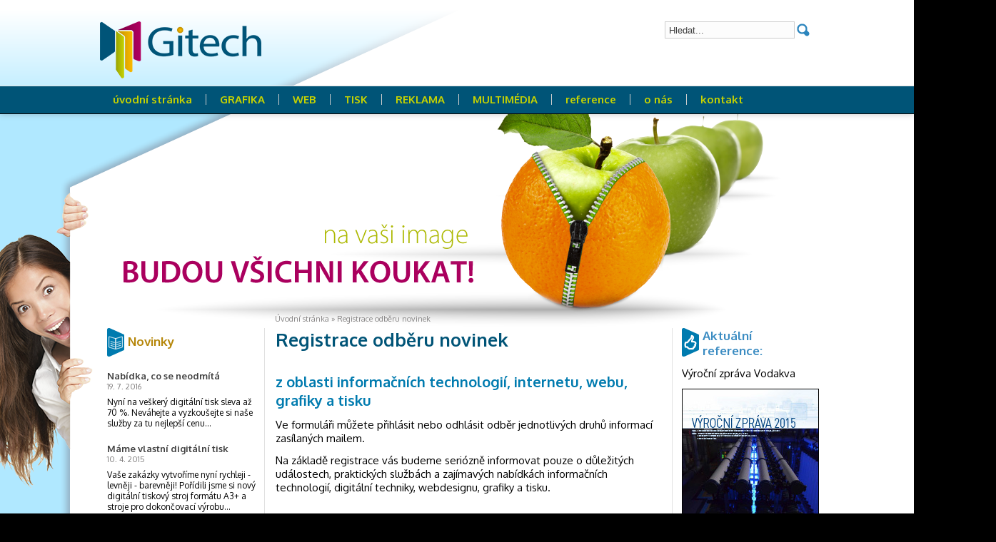

--- FILE ---
content_type: text/html; charset=utf-8
request_url: http://www.gitech.cz/inpage/odber/
body_size: 6098
content:
<!DOCTYPE html PUBLIC "-//W3C//DTD XHTML 1.0 Transitional//EN" "http://www.w3.org/TR/xhtml1/DTD/xhtml1-transitional.dtd"><html xmlns="http://www.w3.org/1999/xhtml" xml:lang="cs" lang="cs">
<head>
    <meta http-equiv="Content-Type" content="text/html;charset=utf-8"/>
    <meta http-equiv="Content-language" content="cs"/>
    <meta name="robots" content="all,follow"/>

    
    <title>Registrace odběru novinek | Gitech</title>

    <meta name="description" content="Registrace odběru novinek Gitech"/>
    <meta name="generator" content="inPage"/>
    <meta name="template" content="ERIS"/>

    
        <meta property="og:title" content="Registrace odběru novinek | Gitech">

    <meta property="og:description" content="Registrace odběru novinek Gitech">

<meta property="og:type" content="website">
<meta property="og:url" content="http://www.gitech.cz/inpage/odber/">


    
    
          <link rel="shortcut icon" href="http://www.gitech.cz/favicon.ico"/>
      <link rel="apple-touch-icon" href="http://www.gitech.cz/favicon.ico" />
    
    
          <link href="/styl/1/" rel="stylesheet" type="text/css" media="screen,projection"/>
    
    <link href="/styl/2/" rel="stylesheet" type="text/css" media="print"/>

          <link href="/styl/3/" rel="stylesheet" type="text/css" media="screen,projection"/>
    
    <link rel="stylesheet" type="text/css" media="screen" href="/assets/filter-colors.css">
    <link rel="stylesheet" href="/vendor/jquery-modal/jquery.modal.min.css" />
    <link rel="stylesheet" type="text/css" href="/vendor/lightbox-2.7/dist/css/lightbox.css"/>

    <link href="//fonts.googleapis.com/css?family=Oxygen:400,300,700&amp;subset=latin,latin-ext" rel="stylesheet" type="text/css"/>

    <script type="text/javascript" src="/vendor/jquery/dist/jquery.min.js"></script>
    <script type="text/javascript" src="/vendor/jquery-modal/jquery.modal.min.js"></script>
    <script type="text/javascript" src="/vendor/lightbox-2.7/dist/js/lightbox.min.js"></script>

            
                <script>
    window.dataLayer = window.dataLayer || [];
    function gtag(){dataLayer.push(arguments);}

    gtag('consent', 'default', {
        'analytics_storage': 'granted',
        'ad_storage': 'granted',
        'ad_user_data': 'granted',
        'ad_personalization': 'granted'
    });

    gtag('js', new Date());
</script>


                        </head>

<body class="template12">

    

    
  <div id="wrapper" class="article-49907">
    <div id="header-fix">
      <div id="header">
                    <div class="">
                            <a href="/" id="logo" title="Grafické studio a reklamní agentura Gitech"><span>Grafické studio a reklamní agentura Gitech</span></a>
          </div>
          
                      <div id="search" class="">
                            <form class="header-search" method="get" action="/vyhledavani/">
                  <input type="text" name="q" id="search-box" value="Hledat..." />                  <input type="submit" name="loupe" id="loupe" value="" />              </form>
            </div>
              <script type="text/javascript">
                  $(document).ready(function () {
                      $('#search-box').on('focus', function () {
                          if (this.value == this.defaultValue) {
                              this.value = '';
                          }
                      });

                      $('#search-box').on('blur', function () {
                          if (this.value == '') {
                              this.value = this.defaultValue;
                          }
                      });
                  });
              </script>
                </div>
      <!-- header-->

      <div id="main-menu" class="">
                  <ul>
                          <li id="menu-item-55946">
                <a href="/">
                    úvodní stránka                </a>
                                </li>
                          <li class="sublinks" id="menu-item-225329">
                <a href="/rubrika/grafika/">
                    GRAFIKA                </a>
                                      <ul>
                                                  <li id="submenu-item-225524">
                            <a href="/inpage/design/">Design</a>
                          </li>
                                                  <li id="submenu-item-225545">
                            <a href="/inpage/loga/">Loga</a>
                          </li>
                                                  <li id="submenu-item-225546">
                            <a href="/inpage/vizualni-styly/">Vizuální styly</a>
                          </li>
                                                  <li id="submenu-item-225547">
                            <a href="/inpage/ilustrace/">Ilustrace</a>
                          </li>
                                            </ul>
                                </li>
                          <li class="sublinks" id="menu-item-225328">
                <a href="/rubrika/webove-stranky/">
                    WEB                </a>
                                      <ul>
                                                  <li id="submenu-item-225422">
                            <a href="/inpage/webdesign/">Webdesign</a>
                          </li>
                                                  <li id="submenu-item-225426">
                            <a href="/inpage/webove-stranky-657/">Webové stránky</a>
                          </li>
                                                  <li id="submenu-item-225429">
                            <a href="/inpage/e-shopy/">E-shopy</a>
                          </li>
                                                  <li id="submenu-item-225437">
                            <a href="/inpage/webove-aplikace-630/">Webové aplikace</a>
                          </li>
                                                  <li id="submenu-item-225456">
                            <a href="/inpage/intranet/">Intranet</a>
                          </li>
                                                  <li id="submenu-item-225463">
                            <a href="/inpage/cms-redakcni-system/">CMS - redakční systém</a>
                          </li>
                                                  <li id="submenu-item-225464">
                            <a href="/inpage/seo-optimalizace-pro-vyhledavace/">Optimalizace pro vyhledávače</a>
                          </li>
                                                  <li id="submenu-item-225465">
                            <a href="/inpage/webmarketing/">Webmarketing</a>
                          </li>
                                                  <li id="submenu-item-225466">
                            <a href="/inpage/mobilni-aplikace/">Mobilní aplikace</a>
                          </li>
                                            </ul>
                                </li>
                          <li class="sublinks" id="menu-item-225327">
                <a href="/rubrika/tisk/">
                    TISK                </a>
                                      <ul>
                                                  <li id="submenu-item-225333">
                            <a href="/inpage/letaky/">Letáky</a>
                          </li>
                                                  <li id="submenu-item-225334">
                            <a href="/inpage/skladacky-a-pozvanky/">Skládačky a pozvánky</a>
                          </li>
                                                  <li id="submenu-item-225339">
                            <a href="/inpage/brozury/">Brožury</a>
                          </li>
                                                  <li id="submenu-item-225341">
                            <a href="/inpage/katalogy/">Katalogy</a>
                          </li>
                                                  <li id="submenu-item-225346">
                            <a href="/inpage/magaziny-a-zpravodaje/">Magazíny a zpravodaje</a>
                          </li>
                                                  <li id="submenu-item-225351">
                            <a href="/inpage/vyrocni-zpravy/">Výroční zprávy</a>
                          </li>
                                                  <li id="submenu-item-225358">
                            <a href="/inpage/vizitky-a-karticky/">Vizitky a kartičky</a>
                          </li>
                                                  <li id="submenu-item-225362">
                            <a href="/inpage/novorocenky-a-prani/">Novoročenky a přání</a>
                          </li>
                                                  <li id="submenu-item-225405">
                            <a href="/inpage/kalendare-diare/">Kalendáře, diáře</a>
                          </li>
                                                  <li id="submenu-item-225407">
                            <a href="/inpage/obaly/">Obaly</a>
                          </li>
                                            </ul>
                                </li>
                          <li class="sublinks" id="menu-item-225330">
                <a href="/rubrika/reklama/">
                    REKLAMA                </a>
                                      <ul>
                                                  <li id="submenu-item-225561">
                            <a href="/inpage/cedule-a-desky/">Cedule a desky</a>
                          </li>
                                                  <li id="submenu-item-225563">
                            <a href="/inpage/rollupy-stojky/">RollUpy, stojky</a>
                          </li>
                                                  <li id="submenu-item-225565">
                            <a href="/inpage/postery-a-bannery/">Postery a bannery</a>
                          </li>
                                                  <li id="submenu-item-225566">
                            <a href="/inpage/billboardy-reklamni-tabule/">Billboardy, reklamní tabule</a>
                          </li>
                                                  <li id="submenu-item-225567">
                            <a href="/inpage/orientacni-systemy/">Orientační systémy</a>
                          </li>
                                                  <li id="submenu-item-225568">
                            <a href="/inpage/folio-polepy/">Folio polepy</a>
                          </li>
                                                  <li id="submenu-item-225569">
                            <a href="/inpage/samolepky/">Samolepky</a>
                          </li>
                                                  <li id="submenu-item-225570">
                            <a href="/inpage/svetelna-reklama/">Světelná reklama</a>
                          </li>
                                                  <li id="submenu-item-225571">
                            <a href="/inpage/darkove-predmety/">Dárkové předměty</a>
                          </li>
                                                  <li id="submenu-item-225572">
                            <a href="/inpage/marketing/">Marketing</a>
                          </li>
                                            </ul>
                                </li>
                          <li class="sublinks" id="menu-item-225331">
                <a href="/rubrika/multimedia/">
                    MULTIMÉDIA                </a>
                                      <ul>
                                                  <li id="submenu-item-225549">
                            <a href="/inpage/fotografie/">Fotografie</a>
                          </li>
                                                  <li id="submenu-item-225550">
                            <a href="/inpage/video/">Video</a>
                          </li>
                                                  <li id="submenu-item-225557">
                            <a href="/inpage/animace/">Animace</a>
                          </li>
                                            </ul>
                                </li>
                          <li class="sublinks" id="menu-item-55934">
                <a href="/inpage/reference/">
                    reference                </a>
                                      <ul>
                                                  <li id="submenu-item-55935">
                            <a href="/inpage/nasi-zakaznici/">Naši zákazníci</a>
                          </li>
                                                  <li id="submenu-item-55942">
                            <a href="/fotogalerie/galerie-logotypu/">Galerie logotypů</a>
                          </li>
                                                  <li id="submenu-item-55943">
                            <a href="/fotogalerie/galerie-webovych-stranek/">Galerie webových stránek</a>
                          </li>
                                                  <li id="submenu-item-124814">
                            <a href="/fotogalerie/galerie-grafiky-a-tiskovin/">Galerie grafiky a tiskovin</a>
                          </li>
                                                  <li id="submenu-item-55951">
                            <a href="/rubrika/poradane-akce/">Pořádané akce</a>
                          </li>
                                            </ul>
                                </li>
                          <li id="menu-item-55933">
                <a href="/inpage/o-spolecnosti-gitech/">
                    o nás                </a>
                                </li>
                          <li class="sublinks" id="menu-item-55939">
                <a href="/inpage/kontakt/">
                    kontakt                </a>
                                      <ul>
                                                  <li id="submenu-item-55940">
                            <a href="/inpage/jak-nas-najdete/">Jak nás najdete</a>
                          </li>
                                            </ul>
                                </li>
                    </ul>
      </div>

    </div>
    <!-- header-fix-->

    <div id="motive">
    </div>
    <!-- motive-->
    <div id="motto" class="">
                    </div>
    <!-- motto-->


    <div id="main">
      <div id="content-wrap">

        <div id="content">
                <div id="path" class="">
                <a href="/">Úvodní stránka</a> »

        
        Registrace odběru novinek    </div>


<div class="">
            <h1>Registrace odběru novinek</h1>
<h2>z oblasti informačních technologií, internetu, webu, grafiky a tisku</h2>
<p>Ve formuláři můžete přihlásit nebo odhlásit odběr jednotlivých druhů informací zasílaných mailem. </p>
<p>Na základě registrace vás budeme seriózně informovat pouze o důležitých událostech, praktických službách a zajímavých nabídkách informačních technologií, digitální techniky, webdesignu, grafiky a tisku.</p></div>



            <div class="">
                                    <!--- <form action="/mailform/" enctype="multipart/form-data" method="post">
  <div id="form">
    <table>
      <tbody>
        <tr>
          <th class="femail"><label for="email"><strong><span>E-mail:</span></strong> </label></th>
          <td><input id="email-_value" class="text" name="email[_value]" type="text" /> <input id="email-_title" name="email[_title]" type="hidden" value="E-mail" /> <input id="email-_obligate" name="email[_obligate]" type="hidden" value="1" /> <input id="email-_regex" name="email[_regex]" type="hidden" value="/^(.+)@([^@]+)$/" /></td>
        </tr>
        <tr>
          <th class="fname"><label for="name"><strong>Jméno a příjmení:</strong> </label></th>
          <td><input id="name-_value" class="text" name="name[_value]" type="text" /> <input id="name-_title" name="name[_title]" type="hidden" value="Jméno a příjmení" /></td>
        </tr>
        <tr>
          <th class="ffirm"><label for="firm"><strong>Firma:</strong> </label></th>
          <td><input id="firm-_value" class="text" name="firm[_value]" type="text" /> <input id="firm-_title" name="firm[_title]" type="hidden" value="Firma" /></td>
        </tr>
        <tr>
          <th class="fvoice"><label for="voice"><strong>Telefon:</strong> </label></th>
          <td><input id="voice-_value" class="text" name="voice[_value]" type="text" /> <input id="voice-_title" name="voice[_title]" type="hidden" value="Telefon" /> <input id="voice-_regex" name="voice[_regex]" type="hidden" value="/^(\+[0-9]{1,3}){0,1}[0-9]{1,14}$/" /></td>
        </tr>
        <tr>
          <th class="fselect" valign="top"><label for="select"><strong>Informujte mně o:</strong> </label></th>
          <td>
            <p><input name="select[_value]" type="hidden" /> <input checked="checked" name="select[_value][1]" type="checkbox" value="FAKC" /> firemních akcích <br /><input checked="checked" name="select[_value][]" type="checkbox" value="SEMI" /> odborných seminářích <br /><input checked="checked" name="select[_value][]" type="checkbox" value="SKOL" /> počítačových školení <br /><input checked="checked" name="select[_value][]" type="checkbox" value="NFIR" /> aktuálních nabídkách pro firmy <br /><input checked="checked" name="select[_value][]" type="checkbox" value="NOSO" /> aktuálních nabídkách osobní techniky<br /><input name="select[_title]" type="hidden" value="Informace o" /> <input name="select[_obligate]" type="hidden" value="1" /></p>
          </td>
        </tr>
        <tr>
          <th><label for="captcha"><strong><span>Kontrolní kód:</span></strong></label></th>
          <td class="fcaptcha"><input id="captcha-_value" class="text" maxlength="5" name="captcha[_value]" size="5" type="text" /> <img id="captcha" src="/captcha/11167" alt="" width="60" height="20" /> <input id="captcha-_title" name="captcha[_title]" type="hidden" value="Kontrolní kód" /> <input id="captcha-_obligate" name="captcha[_obligate]" type="hidden" value="1" /> <input id="captcha-_regex" name="captcha[_regex]" type="hidden" value="/^([0-9]){5}$/" /> <input id="captcha-_captcha" name="captcha[_captcha]" type="hidden" value="11167" /></td>
        </tr>
        <tr>
          <td> </td>
          <td><input id="mailform-submit" class="button" name="submit" type="submit" value="Odeslat" /></td>
        </tr>
      </tbody>
    </table>
    <p class="required">Zvýrazněné položky jsou povinné.</p>
  </div>
</form>
--->        </div>
    
    <a id="comments"></a>

    <div class="">
        
        
            </div>
        </div>
        <!-- content-->

        <div id="rcolumn">
                <div class="active_article_2 ">
                <h2><img style="float: left; margin-left: 0px; margin-right: 5px;" src="/obrazek/2/ico-menu-reference-png/" alt="" width="24" height="40" />Aktuální reference:</h2>
<p><span style="font-size: 1em;">Výroční zpráva Vodakva<strong><a href="http://www.lemigas.cz" title="web Lemigas" target="_blank"><br /></a></strong></span></p>
<p><img style="border: 1px solid black;" title="Výroční zpráva Vodakva" src="/obrazek/2/tisk-vz-vodakva-2015-jpg/" alt="Výroční zpráva Vodakva" width="190" height="190" />&nbsp;</p>
<p><span style="font-size: 1em;">Webové stránky <br /><a href="http://janhornik.cz/" title="web Jan Horník" target="_blank"><strong>Politik&nbsp;Jan Horník</strong></a></span></p>
<p><a href="http://janhornik.cz/" title="web Jan Horník" target="_blank"><img style="border: 1px solid black;" title="web Jan Horník" src="/obrazek/2/web-jan-hornik-jpg/" alt="web Jan Horník" width="190" height="190" /></a>&nbsp;</p>
<p><span style="font-size: 1em;">Webové stránky <br /><a href="http://www.bozidar.cz/cs/" title="web Boží Dar" target="_blank"><strong>Boží Dar</strong></a></span></p>
<p><a href="http://www.bozidar.cz/cs/" title="web Boží Dar" target="_blank"><img style="border: 1px solid black;" title="web Boží Dar" src="/obrazek/2/web-bozi-dar-jpg/" alt="web Boží Dar" width="190" height="190" /></a>&nbsp;</p>
<p><span style="font-size: 1em;">Webové stránky <br /><a href="http://www.lemigas.cz" title="web Lemigas" target="_blank"><strong>Lemigas</strong></a></span></p>
<p><a href="http://www.lemigas.cz" title="web Lemigas" target="_blank"><img style="border: 1px solid black;" title="web Lemigas" src="/obrazek/2/web-lemigas-jpg/" alt="web Lemigas" width="190" height="192" /></a>&nbsp;</p>
<p><span style="font-size: 1em;">Webové stránky <br /><a href="http://auto.algon.cz/subdom/auto/cs/" target="_blank" title="Webové stránky Algon Plus Auto"><strong>Algon Plus Auto</strong></a></span></p>
<p><a href="http://auto.algon.cz/subdom/auto/cs/" title="Webové stránky Algon Plus Auto" target="_blank"><img style="border: 1px solid black;" title="Webové stránky Algon Plus Auto" src="/obrazek/2/web-algon-auto-jpg/" alt="Webové stránky Algon Plus Auto" width="190" height="190" /></a>&nbsp;</p>    
    </div>  
   

               

            
        </div>
        <!-- rcolumn-->


      </div>

      <div id="lcolumn">
              <div id="news" class="">
                <h2>Novinky</h2>

                    <div class="news-item ">
                                <a href="/inpage/nabidka-co-se-neodmita/"></a>
                <h3>Nabídka, co se neodmítá</h3>
                                    <p class="news-date">19. 7. 2016</p>
                                <p>Nyní na veškerý digitální tisk sleva až 70 %. Neváhejte a vyzkoušejte si naše služby za tu nejlepší cenu...</p>            </div>
                    <div class="news-item ">
                                <a href="/inpage/mame-vlastni-digitalni-tisk/"></a>
                <h3>Máme vlastní digitální tisk</h3>
                                    <p class="news-date">10. 4. 2015</p>
                                <p>Vaše zakázky vytvoříme nyní rychleji - levněji - barevněji!&nbsp;Pořídili jsme si nový digitální tiskový stroj formátu A3+ a stroje pro dokončovací výrobu...</p>            </div>
                    <div class="news-item ">
                                <a href="/inpage/spoustime-novy-web/"></a>
                <h3>Spouštíme nový web</h3>
                                    <p class="news-date">31. 12. 2014</p>
                                <p>Do nového roku s novým webem.&nbsp;Naše webové stránky jsme celé předělali a vzali jsme to pěkně z gruntu.</p>            </div>
        
        <p class="archive"><a href="/rubrika/novinky/">archív</a></p>

    </div>
   

              <div class="active_article_1 ">
                <h2><img style="margin-left: 0px; margin-right: 5px; vertical-align: middle;" src="/obrazek/2/ico-menu-kontakt-png/" alt="" width="24" height="40" />Kontaktujte nás:</h2>
<h4><img style="float: left; margin-left: 5px; margin-right: 5px;" title="Telefon" src="/obrazek/2/ico-menu-kontakt-tel-png/" alt="Telefon" width="18" height="18" />+420&nbsp;<strong>602 495 191</strong></h4>
<h4><img style="float: left; margin-left: 5px; margin-right: 5px;" title="E-mail" src="/obrazek/2/ico-menu-kontakt-eml-png/" alt="E-mail" width="18" height="18" /><strong><a href="mailto:git@gitech.cz">info@gitech.cz</a></strong>&nbsp;</h4>
<h4><img style="margin-left: 5px; margin-right: 5px; float: left;" title="Facebook" src="/obrazek/2/ico-menu-kontakt-fb-png/" alt="Facebook" width="18" height="18" /><strong><a href="http://www.facebook.com/gitech.kv" title="Facebook" target="_blank">facebook.com/gitech.kv<br /></a></strong></h4>
<h2><br /><img style="vertical-align: middle; margin-left: 0px; margin-right: 5px;" src="/obrazek/2/ico-menu-webgitech-png/" alt="" width="24" height="40" />Ceník digitálního tisku</h2>
<p><a href="/soubor/cenik-gitech-digital-ke-stazeni-2016-pdf/" title="Ceník digitálního tisku" target="_blank"><img title="Ceník digitálního tisku" src="/obrazek/2/cenik-gitech-digital-web-ikona-jpg/" alt="Ceník digitálního tisku" width="190" height="269" /></a></p>
<p></p>
<hr />
<p>Podporujeme sportovní klub moderní gymnastiky</p>
<p><a href="http://www.gymnastika-kv.cz" title="TopGym Karlovy Vary" target="_blank"><img title="TopGym Karlovy Vary" src="/obrazek/3/banner-mg-jpg/" alt="TopGym Karlovy Vary" width="190" height="270" /></a></p>
<p></p>
<p></p>
<p></p>    </div>                          


          
            
      </div>
      <!-- lcolumn-->

      <div class="clear"></div>
    </div>
    <!-- main-->
    <div class="push"></div>
  </div>
  <!-- wrapper-->

  <div id="footer">
    <div id="footer-main">
                    <div class="">
                <p><span style="font-size: small;">&copy; 2015&nbsp;Gitech - Jiří Herian&nbsp;- veškerá práva vyhrazena | &copy; Web vytvořil: <a title="Tvorba originálních webbových stránek a aplikací" href="http://www.gitech.cz/" target="_blank">Gitech webdesign</a> | <a title="Webový přístup k e-mailu" href="http://webmail.gitech.cz" target="_blank">mail</a> | <a title="Vstup pro administrátory webu" href="http://www.gitech.cz/admin" target="_blank">adm</a>&nbsp;| <a href="/rubrika/clients/" title="Sekce pro zákazníky">clients</a> | <a title="Mapa webových stránek" href="/mapa-webu/">mapa webu</a></span></p>
<p><span style="font-size: small;"><strong>podporujeme: <a href="http://www.gymnastika-kv.cz" title="Sportovní klub moderní gymnastiky TopGym Karlovy Vary" target="_blank">Sportovní klub moderní gymnastiky TopGym Karlovy Vary</a> | <a href="http://www.gymkv.cz" title="Carlsbad RG Cup - mezinárodní závody v moderní gymnastice" target="_blank">Carlsbad RG Cup - mezinárodní závody v moderní gymnastice</a></strong><a title="Výuka a překlady angličtiny pro Karlovy Vary a okolí" href="http://www.anglictina-karlovy-vary.cz/" target="_blank"></a></span></p>
<hr />
<p><span style="font-size: small;">doporučujeme: <a title="Stylová restaurace U kostela Karlovy Vary - Stará Role" href="http://www.restauraceukostela.cz/" target="_blank">Restaurace U kostela</a> | <a href="http://auto.algon.cz" title="Algon Plus Auto - osvědčený prodejce vozů v Karlovarském a Plzeňském regionu " target="_blank">Algon Plus Auto</a>&nbsp;| <a href="http://www.spa5.cz" title="SPA5 - Alžbětiny lázně - městské lázně v Karlových Varech" target="_blank">SPA5 - Alžbětiny lázně</a>&nbsp;| <a title="Výuka a překlady angličtiny pro Karlovy Vary a okolí" href="http://www.anglictina-karlovy-vary.cz/" target="_blank">Výuka angličtiny a překlady</a></span></p>                            </div>
            </div>
  </div>

    <div id="imp"></div>

<script type="text/javascript">
    var e = document.createElement("img");
    e.src = "/render/imp/";
    e.width = "1";
    e.height = "1";
    e.alt = "Hit counter";
    document.getElementById("imp").appendChild(e);

    $(document).ready(function () {
        $('.thickbox').attr('data-lightbox', function() {
            el = $(this).find('img');

            if (el && el.attr('title')) {
                return el.attr('title');
            } else {
                return  'image-' + Math.random().toString(36).substring(7);
            }
        });

        $(".showanswer").click(function () {
            $(this).parent().parent().next().toggle();

            if ($(this).text() == 'Zobrazit odpovědi') {
                $(this).text("Skrýt odpovědi");
            } else {
                $(this).text("Zobrazit odpovědi");
            }
        });
    });
</script>
    
    
    
    </body>
</html>


--- FILE ---
content_type: text/css; charset=utf-8
request_url: http://www.gitech.cz/styl/1/
body_size: 10738
content:
/* ERIS */
* { margin:0;}

body {
    font-family: 'Oxygen', Helvetica, sans-serif; 
    font-size:13px;
    margin: 0;
    padding:0;
}

h1 {
    font-size:25px;
    font-weight:700;
    padding: 0 0 12px 0;
    margin: 0;
}

h1 a, h1 a:visited, h3 a, h3 a:visited, h5 a, h5 a:visited{
    text-decoration: none;
    font-weight:700;
    margin: 0;
}

h1 a:hover, h3 a:hover, h5 a:hover {
    text-decoration: underline;
    margin: 0;
}    

h2 {
    font-size:20px;
    font-weight:700;
    padding: 18px 0 10px 0;
    margin: 0;
}

h2 a, h2 a:visited, h4 a, h4 a:visited{
    text-decoration: none;
    font-weight:700;
    margin: 0;
}

h2 a:hover, h4 a:hover {
    text-decoration: underline;
    margin: 0;
}    

h3 {
    font-size:17px;
    font-weight:700;
    padding: 12px 0 10px 0;
    margin: 0;
}

h3 a {
    margin: 0;
}

h4 {
    font-size:15px;
    font-weight:700;
    padding: 5px 0 5px 0;
    margin: 0;
}    

h5 {
    font-size:13px;
    font-weight:700;
    padding: 5px 0 5px 0;
    margin: 0;
}

p {
    padding: 2px 0 10px 0;
}   

a,
a:visited,
a:active {
    text-decoration: underline;
    cursor:pointer;
}

img {
    border: 0px none;
}  

.clear {
    clear: both;
}       

.floatleft {
    float: left;
}

.floatright {
    float: right;
}

.info {
    padding:12px 8px;
    font-size:14px;
    margin: 10px auto;
}

#wrapper {
    margin: 115px auto 0;
}

#header-fix {
    position:fixed;
    top: 0px;
    width:100%;
    z-index:80;    
    min-height: 115px;   
}

#header {
    position:relative;
    margin: 0 auto;
    top:0px;
    width:1000px;
    height: 76px;
}
.has-error {
    color: #BF0607;
}
.has-error input {
    border: 1px solid #BF0607;
}
.has-error label {
    color: #BF0607;
}

           

a#logo { 
    background-image: url(/obrazek/3/gitech-logo-png/); 
    background-repeat: no-repeat;
    background-color: transparent;
    display: inline-block;
    padding: 5px 0 5px 10px;
    width:300px;
    height:66px;
    left: 0;
    overflow: hidden;
    opacity:1;
    background-position: left center;
}   

a#logo:hover {
    opacity:0.5;
} 

a#logo span {
    display:none;
}  

   

#search {
    position:absolute;
    display: inline-block;
    top:25px;
    right:0px;
    padding: 0px 0 0 0px;
}  

.form td {
    border: 0px none;
    text-align:left;
}

.form tbody tr:hover {
    background:none;
    border: none;
}

.form th { 
    text-align:right;
}

label {
    text-align: right;
    vertical-align: middle;
    font-size:15px;
    font-weight:700;
}

label strong {
    text-align: right;
}

form { 
    font-family: 'Oxygen', sans-serif;
}

table {
    font-family: 'Oxygen', sans-serif; 
}

input {
    height: 14px;
    margin: 5px 0px;
}

select {
    cursor: pointer;
}

input, select, textarea {
    font-size: 13px;
    font-weight: normal;
    padding: 4px 5px 4px 5px;
    text-align:left;
}

input[type="button"],
input[type="submit"],
a.button {
    padding:3px 7px;
    height:30px;
    border: none;
    font-weight: 700;
    text-decoration:none;
    cursor: pointer;
}

input[type="button"]:hover,
input[type="submit"]:hover, 
a.button:hover,
#form .button:hover {
    border:none;
    font-weight: 700;
}

.captcha input {
    margin: 15px 0px;
}

#captcha {
    vertical-align: middle;
    margin-top: 5px;
}

#form-password #captcha {
    width: 100%;
    margin-bottom: 5px;
}

.header-search input {
    float: left;
    width: 170px;
}

.header-search input#loupe {
    position:relative;
    background-position: 3px -537px;
    background-repeat: no-repeat;
    background-color:transparent;
    height: 24px;
    width: 27px;
    border:none;
    cursor: pointer;
    left: -3px;
    top: 1px; 
}

.nodisplay {
    display:none;
}

.required {
    margin: 15px auto;
}  

#error, #success {
    color: #FFFFFF;
    font-weight: bold;
    margin: 1.5em 0;
    padding: 10px 10px 10px 46px;
    position: relative;
}
#success {
    background: url(/images/styles/template12/success-bg.png) no-repeat scroll 16px 8px #50AB38;
}
#error {
    background: url(/images/styles/template12/error-bg.png) no-repeat scroll 16px 8px #AB3838;
}
#error span, #success span {
    background: url(/images/styles/template12/notice-bg.png);
    display: block;
    height: 2px;
    overflow: hidden;
    position: absolute;
    width: 2px;
}
#error .lt {
    background-position: 0 0;
    left: 0;
    top: 0;
}
#error .rt {
    background-position: -2px 0;
    right: 0;
    top: 0;
}
#error .lb {
    background-position: 0 -2px;
    bottom: 0;
    left: 0;
}
#error .rb {
    background-position: -2px -2px;
    bottom: 0;
    right: 0;
}
#success .lt {
    background-position: 0 -4px;
    left: 0;
    top: 0;
}
#success .rt {
    background-position: -2px -4px;
    right: 0;
    top: 0;
}
#success .lb {
    background-position: 0 -6px;
    bottom: 0;
    left: 0;
}
#success .rb {
    background-position: -2px -6px;
    bottom: 0;
    right: 0;
}
#error a, #success a {
    color: #FFFFFF;
}

.tabulka {
    border-collapse: collapse;
    vertical-align: middle;
    width: 100%;
}

.tabulka thead { 
    font-weight: 700;
}

.tabulka td { 
    padding: 3px 5px;
}   
/* main-menu  */    

#main-menu {  
    position:relative;
    display: block;
    width: 100%;
    top:0px; 
    font-size: 13px;  
    font-weight: 700;    
}

#main-menu a {
    text-decoration: none;
}

#main-menu ul {
    padding: 0 !important; 
    list-style: none;	
    z-index: 80;  
}

#main-menu > ul {
    display: block;		
    max-width: 1000px;
    margin: 0 auto;
    text-align: left; 
}

#main-menu ul li {
    display: inline-block !important;
    position: relative !important;
    margin: 0 -2px !important;		
    background: none;	
}

#main-menu > ul > li > a{
    display: block;
    padding: 0px 1.3em 0px 1.3em;		
    height: auto;		
    margin: 0px;	
    line-height: 38px;
    min-height: 38px;	
}

#main-menu ul ul { 			
    display: none !important; 
    position: absolute;
    top: 38px;			
    background: none;    
    left:2px;
    z-index:90;
}

#main-menu ul li:hover > ul {
    display: block !important;	
}

#main-menu ul li:last-child ul {
    right: 0;			  
}

#main-menu ul ul > li > a{	
    display: block;
    padding: 7px 1em;	
    width: 140px;	
    text-align: left;
    border-top: 1px solid; 
    line-height: 20px;
}

#main-menu > ul > li:after {
    content:""; 
    display: block; 
    position: absolute; 
    height: 15px; 
    width: 1px; 
    right: -1px; 
    top: 11px;
}

#main-menu > ul > li:last-child:after {
    display: none;
}  

  
#motive {
    height:250px;
    width:100%;
    background-image: url(/obrazek/3/header-image-png/);
    background-size: auto 100%;
    background-position: center top;
    background-repeat: no-repeat;
    z-index: 10;
    position:relative;
}

#motive object {
    position: absolute;
    top: 0;
    left: 0;
    width: 100%;
    height: 250px;  
    z-index: 3;
}  

#motto {
    height: 250px;
    margin: -250px auto 0;
    position: relative;
    width: 100%;
    z-index: 20;
}

#motto-text {   
    height: 100px;
    margin: 0 auto;
    padding: 55px 0 0 30px;
    position: relative;
    width: 970px;
} 

#motto-text a {
    height: 100%;
    left: 0;
    position: absolute;
    top: 0;
    width: 100%;
}

#motto-text h2 { 
      
        color: #505050;
      
    font-weight:400;
    font-size: 30px;
    text-shadow: 0px 0px 8px rgba(145, 150, 150, 0.7);
} 

#motto-text p {
            color: #e8e8e8;
       
    font-size: 17px;
    text-shadow: 0px 0px 8px rgba(145, 150, 150, 0.7);
}

#main {
    position: relative;
    width: 1000px;
    min-height:200px;
    margin: 0 auto;
    padding: 45px 0 0 0; 
} 

#path {
    position: absolute;
    top:0px;
    left:0;
    width:100%;
    padding: 10px 1% 20px 1%;
    font-size:11px;
} 

#path a {
    text-decoration:none;
} 

#path a:hover {
    text-decoration:underline;
}

.path {
    top:0px;
    left:0;
    width:100%;
    padding: 0 0 6px 0;
    font-size:11px;
}

.path a {
    text-decoration:none;
}

.path a:hover {
    text-decoration:underline;
}

#lcolumn {
    top:0px;
    width:21%;
    padding: 0 1% 20px 1%;
    vertical-align: top;
    float: left;
}

#lcolumn h2{
    font-size:17px;
    padding: 0 0 10px 0;
}

#news { 
    padding: 0px 0 20px 0;
    font-size: 12px;
}

.news-date {  
    font-size:11px;
    padding: 0 0 5px 0px;
}

.news-item {
    padding: 0 0 10px 0;
    position:relative;
}

.news-item > a {
    width:100%;
    height:100%;
    display:block;
    position:absolute;
} 

.news-item h3,
.news-item a h3{
    font-size:13px;
    padding: 0;
    margin:0;
}

.news-item:hover h3 {
    text-decoration: underline;
}   

.news-item:hover {
    text-decoration: none;
}

.archive a{
    font-size: 12px;
    font-weight: 700;
    text-decoration:underline;
    margin: 0 0 0 160px;
} 

#links { 
    padding: 0px 0 20px 0;
}

#links ul {
    padding: 0;
    display: block; 
    list-style: circle inside;
}

#links ul li {
    padding: 8px 0 5px 8px; 
}

#links > ul > li > a { 
    text-decoration:none;
    padding: 0.2em 0em;	
    height: auto;
}

#links li a:visited { 
    color: black;
    text-decoration:none;
} 

/* náhodné obrázky */

#random-image {
    padding: 0px 0 20px 0;
    margin: 10px auto;
    width:100%;
    text-align:left;
}

#random-image h2 a {
    text-decoration: none;
} 

#random-image h2 a:hover {
    text-decoration: underline;
} 

#random-image .random  {
    text-align: left;
}

#random-image .random .image {
    margin: 10px auto;
    width:100%;
    position: relative;
} 

#random-image img{
    opacity: 1;
}   

#random-image img:hover{
    opacity:0.7;
} 

/* náhodný eshop */

#random-eshop {
    padding: 0px 0 20px 0;
    margin: 10px auto;
    width:100%;
    text-align:center;
}

#random-eshop h3,
#random-eshop h3 a, 
#random-eshop h3 a:visited {
    font-size:14px;
    padding: 0 0 8px 0;
    text-decoration: none;
}
#random-eshop h3 a:hover {
    text-decoration: underline;
}

#random-eshop .price {
    text-align:center;
    margin: 0 auto;
    padding: 5px 0 0 0;
}  

.top-product .item .showaction {
    top: 5px;
    left:15px;
    position:absolute;
    height: 42px;
    width:42px;
    display:block;
    z-index: 10;
}

.top-product a.image {
    display: block;
    opacity: 1;
    position: relative;
} 

.top-product a.image img{
    max-height:140px;
    max-width:140px;
    opacity: 1;
}   

.top-product a.image img:hover{
    opacity:0.7;
} 

.top-product .item { 
    padding:12px 8px;
    margin: 0 0 7px 0;
    text-align:center;
}      

.eshop .item .last-child {
    border: none;
    padding: 0 0;
}

.active_article_1,
.active_article_2 {
    border: 0 none;
    height: auto;
    width: 100%;

}

.active_article_1 h1,
.active_article_2 h1{
    font-size: 22px;
}

.active_article_1 h2,
.active_article_2 h2{
    font-size: 17px;
    padding: 10px 0 6px 0;
}  

#content-wrap {  
    top:0px;
    width:77%;
    float: right;
}    

#content {
    display: block;
    top:0px;
    width:70%;
    padding: 0 2% 20px 2%;
    vertical-align: top;
    float: left;
}

#content a:hover img {
    opacity:0.7;
}  

#rcolumn {
    display: block;
    top:0px;
    width:23%;
    padding: 0 1% 20px 1%;
    vertical-align: top;
    float: right;
}

#rcolumn h2{
    font-size:17px;
    padding: 0 0 10px 0;
}

#userbox {
    margin: 0 0 40px;
    padding: 0 0 5px;
    position: relative;
    background-color: rgba(224, 224, 224, 0.5);
    border: 1px solid #d1d1d1;
}

#eshopbox {
    height: 103px;
    margin: 0 0 40px;
    padding: 0 0 5px;
    position: relative;
} 

#eshopbox a, 
#eshopbox a:visited {
    background-image: url(/images/styles/template12/eshop.png); 
    background-repeat: no-repeat;
    background-position: 7px 7px;  
    padding: 0 3% 6px 21%;
    width: 80%; 
    height: 85px;
    display: block;
    text-decoration: none; 
    z-index:20;
}    

#eshopbox h2 a {
    padding: 8px 0 0 35px;
}


#eshopbox h2 {
    padding: 0;
    position: relative;
    z-index: 10;
}

#eshopbox p {
    bottom: 0;
    left: 5px;
    position: relative;
    top: -55px;
    width: 95%;
    z-index: 0;
}

.gset {
    display: block;
    float: none;
    height: 142px;
    margin: 5px 8px 5px 0;
    position: relative;
    width: 100%;
}

.gset:hover h2 {
    text-decoration: underline;
}  

.gset .desc {
    bottom: 10px;
    left: 145px;
    padding-right: 10px;
    position: absolute;
}
.gset h2 {
    font-size: 17px;
    margin: 10px 5px 0 145px;
    padding:0;
}
.gset .thumb {
    left: 5px;
    position: absolute;
    top: 5px;
}

.gset .glink {
    background: url("/images/styles/template12/iefix-bg.gif") repeat-x scroll 0 0 transparent;
    height: 100%;
    left: 0;
    position: absolute;
    top: 0;
    width: 100%;
    z-index: 1;
}

.gset.eshop {
    float:left;
    width:48%;
}

.gset.eshop.floatright {
    float: right;
    margin-right: 0;
}

/* eshop form */
.eshop hr {display: none;}

.eshop.filter {
    margin: 10px 0;
    padding: 10px;
    min-height:60px;
}

.eshop.filter label {
    color: #000;
    font-size:13px;
    font-weight:700;
}

.eshop.filter .floatleft strong {
    margin-right: 10px;
}

.eshop.filter .floatright div {
    float: left;
    min-width: 85px;
    padding:0 5px;
    text-align: right;
}
.eshop.filter input[type="checkbox"] {
    margin: 3px;
    vertical-align: middle;
}
.eshop.filter select {
    min-width: 120px;
    vertical-align: top;
    width: 120px;
    margin: -4px;
}

.eshop .filter input[type=checkbox] { 
    vertical-align: middle;
}

.eshop .filter table {
    text-align: left;
    width: auto;
}

.eshop .filter td{
    border: 0px none;
    text-align:left;
    padding: 5px;
}

.eshop .filter tbody tr:hover {
    background:none;
    border: none;
}

/* eshop výpis zboží */

.hr .eshop {
    display:none;
}

#products-table {
    display: block;
}

.eshop.item.inline {  
    padding: 0px 0 15px 0;
}

.eshop.item {  
    position:relative;
}

.eshop.item p {
    margin: 0 0 0 130px;
}
.eshop.item.inline p {
    min-height: 80px;
}
.eshop.item.inline h2 {
    width: 360px;
    margin: 0 0 0 135px; 
}

.eshop.item h2 a{
    font-size: 18px;
    padding: 0 0;
    margin: 0;
    text-decoration: none;
} 

.eshop.item h2 a:hover{
    font-size: 18px;
    padding: 0 0;
    text-decoration: underline;
} 

.eshop.item a.image{
    display: block;
    float: left;
    margin: -28px 0px 0 0;
    opacity: 1;
    position: absolute;
} 
.eshop.item a.image img{
    max-height:120px;
    max-width:120px;
    opacity: 1;
}   

.eshop.item a.image img:hover{
    opacity:0.7;
} 

.addtobasket {  
    display:inline-block;
    width: 100%;
    min-height: 35px;
    margin: 10px 0 0 0;
    position:relative;
}      

.price {
    padding: 6px 5px 4px 135px;
    z-index: 75;
} 

.price big{
    font-weight: 700;
    font-size:16px;
}         
.price.temporary {
    display:none;
}              
.price.temporary big{
    font-weight: 700;
    font-size:13px;
}
.price.temporary small{
    font-size:10px;
}
.price.inaction big{
    font-weight: 700;
    font-size: 17px;
    color: red;
} 

.price.inaction small{
    font-size:10px;
}

.price.inaction del{
    padding: 0 0 0 5px;
    font-size:12px;
}  

.addtobasket .inputs {
    position:absolute;
    top:-1px;
    right: 5px;
    width: 120px;
}

.addtobasket .inputs input[type="text"] {
    float: left;
    width: 50px;
    height: 16px;
}

.addtobasket .inputs input[type="submit"]{
    position:relative;
    background-image: url(/images/styles/template12/eshop-addtobasket.png);    
    background-repeat: no-repeat;
    background-position: center center;
    height: 26px;
    padding: 0 22px;
    border: none;
    cursor: pointer;
    left: -3px;
    top: 0px; 
} 

.eshop .items .availability {
    width: 100%;
    font-size: 10px;
} 

.icons span {
    display: block;
    height: 24px;
    width: 37px;
    margin: 4px 0 0 0;
    z-index: 75;
}

.icons .stock1  {  /*skladem*/  
    background-repeat: no-repeat;
    background-position: 10px -333px;
    position:absolute;
    bottom: 18px;
}

.icons .stock2 { /*na cestě*/  
    background-repeat: no-repeat;
    background-position:  10px -372px;
    position:absolute;
    bottom: 18px;
}

.icons .stock3  {  /*u dodavatele*/
    background-repeat: no-repeat;
    background-position: 10px -410px;
    position:absolute;
    bottom: 18px;
}

.icons .stock4  {/*na zakázku*/
    background-repeat: no-repeat;
    background-position: 10px -494px;
    position:absolute;
    bottom: 18px;
}  

.icons .stock5 {   /*na dotaz*/
    background-repeat: no-repeat;
    background-position:  10px -454px;
    position:absolute;
    bottom: 18px;
}

.icons .favourite {
    background: url(/images/styles/template12/star.png) no-repeat;
    top:5px;
    right: -5px;
    position:absolute;
}

.eshop.item.table {
    margin-bottom: 10px;
    height: 270px;
    overflow: hidden;
    padding: 5px;
    width: 47%;
    position:relative;
}

.eshop.item.table .image img {
    float: left;  
}

.eshop.item.table a.image {
    margin:0;
}

.eshop.item.table h2 {  
    margin: 0;
    padding: 7px 0 10px;
    width:230px;
}


.eshop.item.table .price {
    float: none;
    bottom: 0;
    position: absolute;
    padding: 6px 5px 4px 30px;
    width: 140px; 
    text-align:center;
}  

.eshop.item.table .price.inaction del {
    margin: 0 40px 0 0;
}  

.eshop.item.table p {
    left: 0;
    position: relative;
    width: 120px;
}


.eshop.item.table .addtobasket {
    bottom: 0px;
    position:absolute;
    left: 0px;
    height: 45px;
    border: none;
    z-index:1;
}  

.eshop.item.table .inputs {
    top:10px;
    right: 2px;
    width:87px;
}  

.eshop.item.table .addtobasket .inputs input[type="text"] {
    float: left;
    width: 25px;
    height: 16px;
}  

.eshop.item.table strong {
    display: none;
}   

.eshop.item.table .icons .stock1,
.eshop.item.table .icons .stock2,
.eshop.item.table .icons .stock3,
.eshop.item.table .icons .stock4,
.eshop.item.table .icons .stock5{
    bottom: 3px;
    left:-3px
}

.eshop.item.detail a.image,
.eshop.item.detail .image {
    margin:4px 0 0 0px;
    float: left;
}

.eshop.item.detail a.image img,
.eshop.item.detail .image img {
    max-height: 180px;
    max-width: 180px;
}  

.eshop.item.detail .addtobasket{
    min-height: 32px;
    position: static;
}

.eshop.item.detail .addtobasket .inputs {
    top: 1px;
    left: 422px;
    padding:0 0 0 2px;
    position: relative;
    z-index:75;
}

.eshop.item.detail .perex {
    margin: 0 0 0 190px;
    min-height: 180px;
}

.eshop.item.detail p {
    margin:0px;
}  

.eshop.item.detail .perex .floatleft{
    float:none;
}  

.eshop.item.detail .icons .favourite {
    display:none; 
}  

.eshop.item.detail .price {
    padding-top: 2px;
    margin: 0 0 -35px;
    position: relative;
    width:250px;
}

.eshop.item.detail .price.dph.inaction strong {
    display: none;
}

.eshop.item.detail .icons .stock1,
.eshop.item.detail .icons .stock2,
.eshop.item.detail .icons .stock3,
.eshop.item.detail .icons .stock4,
.eshop.item.detail .icons .stock5{
    bottom: 30px;
}  

.eshop.item .variants {
    line-height: 24px;
    margin: 0 0 5px 180px;
    min-height: 27px;
    padding: 15px 8px;
}
.eshop.item .variants span {
    margin-right: 6px;
}
.eshop.item .variants select {
    margin-top: 2px;
    min-width: 80px;
    vertical-align: top;
}

/* seznamy */

/*
#content li {
    list-style-position: inside;
    line-height: 25px;
}  
*/

#content > li {
    List-style-position: inside;
    text-decoration: none;
    font-weight: 700;
    font-size:15px;
    list-style-image: url(/images/styles/template12/list1.png);
}  


#content ul > li {
    list-style-image: url(/images/styles/template12/list2.png);
    /* font-size: 15px; */
}

#content ul ul > li {
    list-style-image: url(/images/styles/template12/list1.png);
    font-size: 13px;
}

#content ul ul ul > li {
    font-size: 12px;
    list-style-image: url(/images/styles/template12/list2.png);
}   

#webmap {
    line-height: 25px;
}

#webmap li {
    List-style-position: inside;
    text-decoration: none;
    font-weight: 700;
}  

#webmap li a {
    text-decoration: none;
}

#webmap .expanded{
    text-decoration:underline;
}

#webmap > li {
    List-style-position: inside;
    text-decoration: none;
    font-weight: 700;
    font-size:15px;
    color:black;
    list-style-image: url(/images/styles/template12/list1.png);
}  

#webmap .expanded li a{
    text-decoration:underline;
}

#webmap ul > li {
    list-style-image: url(/images/styles/template12/list2.png);
    font-size: 15px;
}

#webmap ul ul > li {
    list-style-image: url(/images/styles/template12/list1.png);
    font-size: 13px;
}

#webmap ul ul ul > li {
    font-size: 12px;
    list-style-image: url(/images/styles/template12/list2.png);
}

/* vyhledavani + soubory ke stazeni*/

.ltype2 a,
.search a {
    text-decoration:underline;
}

.search small a{
    font-size:17px;
}

.lperex p:last-child:after  {
    content: "";
    clear: both;
    display: block;
}

.linfo {
    font-size: 11px;
    margin:0 0;
}

.linfo a {
    text-decoration: underline;
}

.linfo a:hover {
    text-decoration: none;
}

.linfo span{
    padding: 0 21px;
}

#form {  
    margin: 10px 0;
    padding: 10px;
}    

#form label {
    font-size: 14px;
    font-weight:bold;
    text-align:left;
    vertical-align: top;
    padding: 0 5px;
}

#form input[type=checkbox] { 
    display: inline-block;
    margin: 0 5px 0 0;
    vertical-align: middle;}

#form input[type="button"],
#form input[type="submit"] {
    padding:3px 7px;
    height:30px;
    border: none;
    font-weight: 700;
    text-decoration: none;
}

input:disabled,
input[disabled]{
    opacity: .5;
}

#form table {
    text-align: left;
    width: 100%;
}

#form td {
    border: 0;
    text-align:left;
    padding: 2px;
}

#form table th {
    font-weight: bold;
    padding-right: 10px;
    text-align: right;
    min-width: 135px;
}  

#form textarea {
    width: 340px;
}

#form tbody tr:hover {
    background:none;
    border: none;
}

#form input#attachment {
    height: 26px;
    padding: 0;
}  

#comment {
    list-style-position: inside;
    padding:0;
}

#comment span {
    font-size: 12px;
    font-weight: 400;
} 

#comment li {
    padding:10px 15px;
}   

#comment p{
    font-weight:400;
    margin-left: 16px;
}  

/* photogallery */  

.thumb {
    display: table;
    float: left;
    overflow: hidden;
    width: 122px;
    height:125px;
    padding: 2px;
    margin: 3px; 
    text-align: center;
} 

.thumb-l1 {
    display: table-cell;
    vertical-align: middle;
} 

.thumb-l1 img{ 
    max-width:120px;
    max-height:120px;
} 

.thumb-l1 img a {
    opacity: 1;
}   

.thumb-l1 img:hover{
    opacity:0.7;
}       

#gphoto img {
    margin-top: 10px;
}

#gphoto {
    padding: 10px 0px 15px;
    text-align: center;
    width: 100%;
}

#gphoto h2, #gphoto p {
    margin-left: 11px;
    padding: 5px 0;
    text-align: left;
}

#gphoto p {
    padding-bottom: 20px;
}

.gnav1, .gnav2 {
    font-size:14px;
    height: 20px;
    font-weight: 700;
    line-height: 25px;
    margin-bottom: 1em;
    padding: 0 0 0 20px;
    text-align:center;
    width:90%;  
}

.gnav1 a,
.gnav1 a:link,
.gnav1 a:visited {
    text-decoration: none;
}

.gnav1 a:hover {
    text-decoration: underline;
}

.gnav1 {
    text-align: center;
    margin-top: 20px;
    margin-top: 10px;
    padding-bottom: 2px;
}

.gnav2 a,
.gnav2 a:link,
.gnav2 a:visited {
    text-decoration: none;
}

.gnav2 a:hover {
    text-decoration: underline;
}

.gnav1.bottom, .gnav2.bottom {
    margin-top: 15px;
}

.gnav1.bottom .gback {
    background: url(/images/styles/template12/arrow-left.png);
    background-repeat: no-repeat;
    background-position: center left;
    float: left;
    padding-left: 24px;       
}

.gnav2.bottom .gback {
    text-decoration: none;
    width: 45px;
    font-size:17px;
}

.gnav1 .gback {
    float: left;
}

.gnav2 .gprev {
    background: url(/images/styles/template12/arrow-left.png);
    background-repeat: no-repeat;
    background-position: center left;
    float: left;
    padding-left: 24px;
}

.gnav2 .gnext {
    background: url(/images/styles/template12/arrow-right.png);
    background-repeat: no-repeat;
    background-position: center right;
    float: right;
    padding-right: 24px;
}

.gprev.disabled, .gprev.disabled:hover {
    opacity: 0.3;
}

.gnext.disabled, .gnext.disabled:hover {
    opacity: 0.3;
}

#gphoto a, .thumb a {
    background: none;
}

/* patička */
#footer {
    margin: 0 auto;
    width:100%;   
}

#footer-main {
    position:relative;
    width:1000px;
    margin: 0 auto;
}   

#footer-push {
    display: inline-block;
    width: 1000px;
}          

#side-menu {
    position: relative;
    font-size: 11px;
    font-weight: 400;
    height: 100px;
    padding: 38px 2% 15px 0;
    top: 0;
    width: 40%;
    right: 0px;
    float:right;
}

#side-menu a {
    text-decoration: none;	
}

#side-menu ul {
    padding: 0 !important; 
    list-style: none;	
    z-index: 80;
    -webkit-column-count: 3; 
    -moz-column-count: 3;
    column-count:3; 
}

#side-menu > ul {
    display: block;
    height: 100px;		
    text-align: left; 
}

#side-menu ul li {
    display: block;
    position: relative !important; 
    max-width: 160px;
}

#side-menu > ul > li > a{
    display: block;
    padding: 0.2em 0.4em;		
    height: auto;		
    line-height: 18px;	
}

#side-menu li:hover > a {	
    background: none;
}

#side-menu li a:visited { 
    background: transparent;
}

#contact {
    top: 0px;
    right: 0px;
    width:37%;
    padding: 12px 1% 15px 1%;
    vertical-align: top;
    display: inline-block;
    overflow: hidden;
    font-size: 12px; 
    line-height: 20px;
    float:left;
}

#contact-box-left {
    display: inline-block;
    width: 46%;
    padding: 10px 5% 0 0;
    vertical-align: top;
    list-style: none;
}

#contact-box-right {
    display: inline-block;
    width: 48%;
    padding: 10px 0 0 0;
    vertical-align: top;
    list-style: none;
}

#contact h4 {
    padding: 0 0;
}

#contact ul li {
    padding: 0 0 0 24px;
    background: none;
    position: relative;
}
#contact ul li:before {
    content: "";
    position: absolute;
    display: block;
    width: 24px;
    height: 24px;
    left: 0;
    top: 0;
    background-repeat: no-repeat;
}
.company:before {
    background-position: 0 -2px;
}
.ic:before {
    background-position: 0 -79px;
}
.dic:before {
    background-position: 0 -106px;
}
.phone:before {
    background-position: 0 -135px;
}
.email:before {
    background-position: 0 -178px;
}
.fax:before {
    background-position: 0 -222px;
}
.icq:before {
    background-position: 0 -265px;
}
.skype:before {
    background-position: 0 -294px;
}


#footer-info { 
    width: 100%;
    margin: 5px 0 0 0;
    text-align:center;
    font-size: 11px;
    vertical-align: middle;
    line-height: 35px;
}

#footer-info a {
    font-weight: bold;
    text-decoration: none;
}

#footer-info span {
    padding: 0 21px;
}

a.logo-inpage  {
    position: relative;
    background-image:url(/images/styles/template12/logo-inpage-template.png);
    background-repeat: no-repeat;
    background-position: center -32px;
    display: inline-block;
    width:78px;
    height:25px;
    top: 6px;
}

a:hover.logo-inpage {
    background-position: center 5px;
}

/* košík */

#cart-table a,
#cart-table a:link,
#cart-table a:visited{
    text-decoration: none;
}

.confirm.button {
    margin-bottom: 2em;
}

.confirm.button input[type="submit"] {
    cursor: pointer;
    float: right;
    height: 32px;
    margin-top: -1.2em;
    text-align: center;
    text-decoration: none;
    font-weight: 700;
}

.eshop.summary .thead .tr {
    height: 40px;
    margin-bottom: 4px;
}

.eshop.summary .tr {
    overflow: hidden;
    clear: left;
    margin-bottom: 4px;
}

.eshop.summary .tr.recount {
    border: none;
    padding-top: 15px;
}

.eshop.summary .tr.delivery {
    padding: 10px 0 10px 0;
    height: auto;
}

.eshop.summary .th, .eshop.summary .td {
    float: left;
    line-height: 30px;
    overflow: hidden;
}

.eshop.summary .thead .th {
    font-weight: bold;
    height: 40px;
    line-height: 60px;
}

.eshop.summary .th.first, .eshop.summary .td.first {
    text-align: left;
    width: 269px;
}

.eshop.summary.nodph .th.first, .eshop.summary.nodph .td.first {
    width: 370px;
}

.eshop.summary.nodph .td.first.voucher-td {
    width: 240px;
}

.eshop.summary .th.second, .eshop.summary .td.second {
    text-align: right;
    width: 40px;
}

.eshop.summary .count {
    line-height: 30px;
}

.eshop.summary .td.second input[type="text"] {
    padding-bottom: 0;
    width: 28px;
    text-align: right;
}

.eshop.summary .th.third, .eshop.summary .td.third, .eshop.summary .th.fourth, .eshop.summary .td.fourth {
    text-align: right;
    width: 100px;
}

.eshop.summary .td.fourth {
    font-weight: bold;
}

.eshop.summary .th.fifth, .eshop.summary .td.fifth {
    padding-left: 4px;
    width: 16px;
}

.eshop.summary .remove a {
    display: block;
    float: left;
    height: 16px;
    margin-top: 8px;
    overflow: hidden;
    position: relative;
    width: 16px;
}

.remove a span {
    background: url("/images/styles/template12/delete.png") no-repeat scroll 0 0  rgba(0, 0, 0, 0);
    display: block;
    height: 100%;
    left: 0;
    position: absolute;
    top: 2px;
    width: 100%;
}


.eshop.summary .recount {
    border-bottom: medium none;
    margin-top: 1em;
}

.eshop.summary .recount a { 
    padding:7px 11px;
    height:30px;
    border: none;
    font-weight: 700;s
    text-decoration:none;     
}

.eshop.summary .recount a:hover {
    border:none;
    font-weight: 700;
}

.eshop.summary .delivery, .eshop.summary .warning {
    border-bottom: medium none;
}

.eshop.summary .delivery .first {
    line-height: 25px;
    overflow: visible;
    width: 310px;
}

.eshop.summary .delivery select {
    max-width: 310px;
    min-width: 240px;
}

.eshop.summary .warning {
    line-height: 25px;
    padding-left: 20px;
}

.eshop.summary.nodph .delivery .first {
    width: 410px;
}

.eshop.summary.nodph .delivery select {
    max-width: 410px;
}

.eshop.summary .delivery, .eshop.summary .total, .eshop.summary .thead .tr {
    padding-right: 20px;
}

.eshop.summary .total {
    height: 40px;
    line-height: 20px;
}

.eshop.summary .total .td.fourth span {
    font-size: 120%;
}

.eshop.summary .total .td {
    height: 40px;
    line-height: 60px;
}

.header.option {
    margin:30px 0 0 0;
    padding: 10px 15px;
}

.header.option h2 {
    float: left;
}

.header.option .option { 
    float: right;
    height: 27px;
    line-height: 27px;
    margin: 7px 3px;
    padding: 3px 0px 3px 10px;
    position: relative;
    border-radius: 15px;
}

.header.option .option .left-bg, .header.option .option .right-bg {
    background: url("/images/openid-option-bg.png") no-repeat scroll 0 0 rgba(0, 0, 0, 0);
    height: 27px;
    position: absolute;
    width: 3px;
}

.header.option .option .left-bg {
    background-position: 0 0;
    left: -3px;
    top: 0;
}

.header.option .option .right-bg {
    background-position: -3px 0;
    right: -3px;
    top: 0;
}

.header.option .option a {
    background: url("/images/icon-toggle.png") no-repeat scroll 100% 0 rgba(0, 0, 0, 0);
    padding: 1px 20px 1px 0;
}

.header.option .option a:hover {
    background-position: 100% -185px;
}

.header.option .option .mojeid {
    background: url("/images/icon-id.png") no-repeat scroll 0 0 rgba(0, 0, 0, 0);
    float: left;
    height: 14px;
    margin: 8px 20px 0 0;
    position: relative;
    width: 48px;
}

.header.option .option .openid {
    background: url("/images/icon-id.png") no-repeat scroll 0 -200px rgba(0, 0, 0, 0);
    float: left;
    height: 21px;
    margin: 2px 20px 0 0;
    position: relative;
    width: 67px;  
}

.eshop.address {
    padding: 0px 15px 20px 15px;
}

.row {
    clear: left;
    margin-bottom: 2px;
}

.eshop.address .side-a, .eshop.address .side-b {
    float: left;
}

.eshop.address .side-a {
    line-height: 25px;
    width: 150px;
}

.eshop.form.address h3 {
    padding:5px 0 10px 0;
}

.eshop.form.address .hr hr {
    display: block;
    margin: 8px 0;
} 

#openid-box {
    padding: 10px 15px;
}

#openid-button {
    padding: 7px 12px 0px;
    height: 25px;
}  

/*konec košík*/

#invoice-toggle,
#ship-to-toggle {
    margin: 0 0 0 10px;
} 

.small.showaction {
    position:absolute;
    background: url(/images/styles/template12/eshop-inaction.png) no-repeat scroll -62px 0 rgba(0, 0, 0, 0);
    display: block;
    width: 42px;
    height: 42px;
    left: -5px;
    top: 5px;
}

.small.showaction span {
    position: absolute;
    background: url(/images/styles/template12/eshop-inaction.png) no-repeat scroll 0 0 rgba(0, 0, 0, 0);
    display: block;
    height: 100%;
    width: 100%;
    left: 0;
    top: 0;
    z-index: 10;
}
.small.percent-1 span {
    background-position: -62px -62px;
}
.small.percent-2 span {
    background-position: -62px -124px;
}
.small.percent-3 span {
    background-position: -62px -186px;
}
.small.percent-4 span {
    background-position: -62px -248px;
}
.small.percent-5 span {
    background-position: -62px -310px;
}
.small.percent-6 span {
    background-position: -62px -372px;
}
.small.percent-7 span {
    background-position: -62px -434px;
}
.small.percent-8 span {
    background-position: -62px -496px;
}
.small.percent-9 span {
    background-position: -62px -558px;
}
.small.percent-10 span {
    background-position: -62px -620px;
}
.small.percent-11 span {
    background-position: -62px -682px;
}
.small.percent-12 span {
    background-position: -62px -744px;
}
.small.percent-13 span {
    background-position: -62px -806px;
}
.small.percent-14 span {
    background-position: -62px -868px;
}
.small.percent-15 span {
    background-position: -62px -930px;
}
.small.percent-16 span {
    background-position: -62px -992px;
}
.small.percent-17 span {
    background-position: -62px -1054px;
}
.small.percent-18 span {
    background-position: -62px -1116px;
}
.small.percent-19 span {
    background-position: -62px -1178px;
}
.small.percent-20 span {
    background-position: -62px -1240px;
}
.small.percent-21 span {
    background-position: -62px -1302px;
}
.small.percent-22 span {
    background-position: -62px -1364px;
}
.small.percent-23 span {
    background-position: -62px -1426px;
}
.small.percent-24 span {
    background-position: -62px -1488px;
}
.small.percent-25 span {
    background-position: -62px -1550px;
}
.small.percent-26 span {
    background-position: -62px -1612px;
}
.small.percent-27 span {
    background-position: -62px -1674px;
}
.small.percent-28 span {
    background-position: -62px -1736px;
}
.small.percent-29 span {
    background-position: -62px -1798px;
}
.small.percent-30 span {
    background-position: -62px -1860px;
}
.small.percent-31 span {
    background-position: -62px -1922px;
}
.small.percent-32 span {
    background-position: -62px -1984px;
}
.small.percent-33 span {
    background-position: -62px -2046px;
}
.small.percent-34 span {
    background-position: -62px -2108px;
}
.small.percent-35 span {
    background-position: -62px -2170px;
}
.small.percent-36 span {
    background-position: -62px -2232px;
}
.small.percent-37 span {
    background-position: -62px -2294px;
}
.small.percent-38 span {
    background-position: -62px -2356px;
}
.small.percent-39 span {
    background-position: -62px -2418px;
}
.small.percent-40 span {
    background-position: -62px -2480px;
}
.small.percent-41 span {
    background-position: -62px -2542px;
}
.small.percent-42 span {
    background-position: -62px -2604px;
}
.small.percent-43 span {
    background-position: -62px -2666px;
}
.small.percent-44 span {
    background-position: -62px -2728px;
}
.small.percent-45 span {
    background-position: -62px -2790px;
}
.small.percent-46 span {
    background-position: -62px -2852px;
}
.small.percent-47 span {
    background-position: -62px -2914px;
}
.small.percent-48 span {
    background-position: -62px -2976px;
}
.small.percent-49 span {
    background-position: -62px -3038px;
}
.small.percent-50 span {
    background-position: -62px -3100px;
}
.small.percent-51 span {
    background-position: -62px -3162px;
}
.small.percent-52 span {
    background-position: -62px -3224px;
}
.small.percent-53 span {
    background-position: -62px -3286px;
}
.small.percent-54 span {
    background-position: -62px -3348px;
}
.small.percent-55 span {
    background-position: -62px -3410px;
}
.small.percent-56 span {
    background-position: -62px -3472px;
}
.small.percent-57 span {
    background-position: -62px -3534px;
}
.small.percent-58 span {
    background-position: -62px -3596px;
}
.small.percent-59 span {
    background-position: -62px -3658px;
}
.small.percent-60 span {
    background-position: -62px -3720px;
}
.small.percent-61 span {
    background-position: -62px -3782px;
}
.small.percent-62 span {
    background-position: -62px -3844px;
}
.small.percent-63 span {
    background-position: -62px -3906px;
}
.small.percent-64 span {
    background-position: -62px -3968px;
}
.small.percent-65 span {
    background-position: -62px -4030px;
}
.small.percent-66 span {
    background-position: -62px -4092px;
}
.small.percent-67 span {
    background-position: -62px -4154px;
}
.small.percent-68 span {
    background-position: -62px -4216px;
}
.small.percent-69 span {
    background-position: -62px -4278px;
}
.small.percent-70 span {
    background-position: -62px -4340px;
}
.small.percent-71 span {
    background-position: -62px -4402px;
}
.small.percent-72 span {
    background-position: -62px -4464px;
}
.small.percent-73 span {
    background-position: -62px -4526px;
}
.small.percent-74 span {
    background-position: -62px -4588px;
}
.small.percent-75 span {
    background-position: -62px -4650px;
}
.small.percent-76 span {
    background-position: -62px -4712px;
}
.small.percent-77 span {
    background-position: -62px -4774px;
}
.small.percent-78 span {
    background-position: -62px -4836px;
}
.small.percent-79 span {
    background-position: -62px -4898px;
}
.small.percent-80 span {
    background-position: -62px -4960px;
}
.small.percent-81 span {
    background-position: -62px -5022px;
}
.small.percent-82 span {
    background-position: -62px -5084px;
}
.small.percent-83 span {
    background-position: -62px -5146px;
}
.small.percent-84 span {
    background-position: -62px -5208px;
}
.small.percent-85 span {
    background-position: -62px -5270px;
}
.small.percent-86 span {
    background-position: -62px -5332px;
}
.small.percent-87 span {
    background-position: -62px -5394px;
}
.small.percent-88 span {
    background-position: -62px -5456px;
}
.small.percent-89 span {
    background-position: -62px -5518px;
}
.small.percent-90 span {
    background-position: -62px -5580px;
}
.small.percent-91 span {
    background-position: -62px -5642px;
}
.small.percent-92 span {
    background-position: -62px -5704px;
}
.small.percent-93 span {
    background-position: -62px -5766px;
}
.small.percent-94 span {
    background-position: -62px -5828px;
}
.small.percent-95 span {
    background-position: -62px -5890px;
}
.small.percent-96 span {
    background-position: -62px -5952px;
}
.small.percent-97 span {
    background-position: -62px -6014px;
}
.small.percent-98 span {
    background-position: -62px -6076px;
}
.small.percent-99 span {
    background-position: -62px -6138px;
}
.small.percent-100 span {
    background-position: -62px -6200px;
}
.big.showaction {
    background: url(/images/styles/template12/eshop-inaction.png) no-repeat scroll 0 0 rgba(0, 0, 0, 0);
    display: block;
    height: 62px;
    left: 0;
    position: absolute;
    top: 0;
    width: 62px;
}
.big.showaction span {
    background: url(/images/styles/template12/eshop-inaction.png) no-repeat scroll 0 0 rgba(0, 0, 0, 0);
    display: block;
    height: 100%;
    left: 0;
    position: absolute;
    top: 0;
    width: 100%;
    z-index: 10;
}
.big.percent-1 span {
    background-position: 0 -62px;
}
.big.percent-2 span {
    background-position: 0 -124px;
}
.big.percent-3 span {
    background-position: 0 -186px;
}
.big.percent-4 span {
    background-position: 0 -248px;
}
.big.percent-5 span {
    background-position: 0 -310px;
}
.big.percent-6 span {
    background-position: 0 -372px;
}
.big.percent-7 span {
    background-position: 0 -434px;
}
.big.percent-8 span {
    background-position: 0 -496px;
}
.big.percent-9 span {
    background-position: 0 -558px;
}
.big.percent-10 span {
    background-position: 0 -620px;
}
.big.percent-11 span {
    background-position: 0 -682px;
}
.big.percent-12 span {
    background-position: 0 -744px;
}
.big.percent-13 span {
    background-position: 0 -806px;
}
.big.percent-14 span {
    background-position: 0 -868px;
}
.big.percent-15 span {
    background-position: 0 -930px;
}
.big.percent-16 span {
    background-position: 0 -992px;
}
.big.percent-17 span {
    background-position: 0 -1054px;
}
.big.percent-18 span {
    background-position: 0 -1116px;
}
.big.percent-19 span {
    background-position: 0 -1178px;
}
.big.percent-20 span {
    background-position: 0 -1240px;
}
.big.percent-21 span {
    background-position: 0 -1302px;
}
.big.percent-22 span {
    background-position: 0 -1364px;
}
.big.percent-23 span {
    background-position: 0 -1426px;
}
.big.percent-24 span {
    background-position: 0 -1488px;
}
.big.percent-25 span {
    background-position: 0 -1550px;
}
.big.percent-26 span {
    background-position: 0 -1612px;
}
.big.percent-27 span {
    background-position: 0 -1674px;
}
.big.percent-28 span {
    background-position: 0 -1736px;
}
.big.percent-29 span {
    background-position: 0 -1798px;
}
.big.percent-30 span {
    background-position: 0 -1860px;
}
.big.percent-31 span {
    background-position: 0 -1922px;
}
.big.percent-32 span {
    background-position: 0 -1984px;
}
.big.percent-33 span {
    background-position: 0 -2046px;
}
.big.percent-34 span {
    background-position: 0 -2108px;
}
.big.percent-35 span {
    background-position: 0 -2170px;
}
.big.percent-36 span {
    background-position: 0 -2232px;
}
.big.percent-37 span {
    background-position: 0 -2294px;
}
.big.percent-38 span {
    background-position: 0 -2356px;
}
.big.percent-39 span {
    background-position: 0 -2418px;
}
.big.percent-40 span {
    background-position: 0 -2480px;
}
.big.percent-41 span {
    background-position: 0 -2542px;
}
.big.percent-42 span {
    background-position: 0 -2604px;
}
.big.percent-43 span {
    background-position: 0 -2666px;
}
.big.percent-44 span {
    background-position: 0 -2728px;
}
.big.percent-45 span {
    background-position: 0 -2790px;
}
.big.percent-46 span {
    background-position: 0 -2852px;
}
.big.percent-47 span {
    background-position: 0 -2914px;
}
.big.percent-48 span {
    background-position: 0 -2976px;
}
.big.percent-49 span {
    background-position: 0 -3038px;
}
.big.percent-50 span {
    background-position: 0 -3100px;
}
.big.percent-51 span {
    background-position: 0 -3162px;
}
.big.percent-52 span {
    background-position: 0 -3224px;
}
.big.percent-53 span {
    background-position: 0 -3286px;
}
.big.percent-54 span {
    background-position: 0 -3348px;
}
.big.percent-55 span {
    background-position: 0 -3410px;
}
.big.percent-56 span {
    background-position: 0 -3472px;
}
.big.percent-57 span {
    background-position: 0 -3534px;
}
.big.percent-58 span {
    background-position: 0 -3596px;
}
.big.percent-59 span {
    background-position: 0 -3658px;
}
.big.percent-60 span {
    background-position: 0 -3720px;
}
.big.percent-61 span {
    background-position: 0 -3782px;
}
.big.percent-62 span {
    background-position: 0 -3844px;
}
.big.percent-63 span {
    background-position: 0 -3906px;
}
.big.percent-64 span {
    background-position: 0 -3968px;
}
.big.percent-65 span {
    background-position: 0 -4030px;
}
.big.percent-66 span {
    background-position: 0 -4092px;
}
.big.percent-67 span {
    background-position: 0 -4154px;
}
.big.percent-68 span {
    background-position: 0 -4216px;
}
.big.percent-69 span {
    background-position: 0 -4278px;
}
.big.percent-70 span {
    background-position: 0 -4340px;
}
.big.percent-71 span {
    background-position: 0 -4402px;
}
.big.percent-72 span {
    background-position: 0 -4464px;
}
.big.percent-73 span {
    background-position: 0 -4526px;
}
.big.percent-74 span {
    background-position: 0 -4588px;
}
.big.percent-75 span {
    background-position: 0 -4650px;
}
.big.percent-76 span {
    background-position: 0 -4712px;
}
.big.percent-77 span {
    background-position: 0 -4774px;
}
.big.percent-78 span {
    background-position: 0 -4836px;
}
.big.percent-79 span {
    background-position: 0 -4898px;
}
.big.percent-80 span {
    background-position: 0 -4960px;
}
.big.percent-81 span {
    background-position: 0 -5022px;
}
.big.percent-82 span {
    background-position: 0 -5084px;
}
.big.percent-83 span {
    background-position: 0 -5146px;
}
.big.percent-84 span {
    background-position: 0 -5208px;
}
.big.percent-85 span {
    background-position: 0 -5270px;
}
.big.percent-86 span {
    background-position: 0 -5332px;
}
.big.percent-87 span {
    background-position: 0 -5394px;
}
.big.percent-88 span {
    background-position: 0 -5456px;
}
.big.percent-89 span {
    background-position: 0 -5518px;
}
.big.percent-90 span {
    background-position: 0 -5580px;
}
.big.percent-91 span {
    background-position: 0 -5642px;
}
.big.percent-92 span {
    background-position: 0 -5704px;
}
.big.percent-93 span {
    background-position: 0 -5766px;
}
.big.percent-94 span {
    background-position: 0 -5828px;
}
.big.percent-95 span {
    background-position: 0 -5890px;
}
.big.percent-96 span {
    background-position: 0 -5952px;
}
.big.percent-97 span {
    background-position: 0 -6014px;
}
.big.percent-98 span {
    background-position: 0 -6076px;
}
.big.percent-99 span {
    background-position: 0 -6138px;
}
.big.percent-100 span {
    background-position: 0 -6200px;
}
.showaction span {
    text-indent: -9999px;
}

#comment li > span:nth-child(2n),
#comment li > span:nth-child(3n) {
    font-size: 80%;
}
a.showanswer {
    cursor: pointer;
}
#comment > .subcomments {
    display: none;
}
#comment .subcomments  {
    padding-left: 30px;
}

.agreement-right {
    float: none !important;
    text-align: right;
    padding-bottom: 10px;
}

#userbox {
    padding: 10px;
}
#userbox ul {
    padding: 0;
    list-style: none;
}

#userbox input[type=text], #userbox input[type=password] {
    width: 92%;
}

#eshopbox {
    padding: 5px;
    height: 100px;
}

.item-discount {
    border-radius: 5px;
    padding-left: 2px;
    padding-right: 2px;
    border: 1px solid red;
    color: red;
}

#voucher-remove span {
    font-size: x-large;
    color: red;
    vertical-align: baseline;
}

#voucher-check span {
    font-size: x-large;
    vertical-align: baseline;
}

#voucher-flash > div.error {
    padding-left: 5px;
    padding-top: 3px;
    color: #a94442
}

#voucher-flash > div.success {
    padding-left: 5px;
    padding-top: 3px;
    color: #3c763d
}

.eshop.summary input.code {
    width: 80%;
    display: inline;
}

hr.form-label {
    margin-top: 10px;
    border-top: 1px solid #cdcdcd
}

.payment-options {
    display: flex;
    justify-content: center;
}
.payment-options__item {
    display: flex;
    flex-direction: column;
    margin: 0 1em;
}
.payment-options__link {
    border: 2px solid #303030;
    border-radius: 50%;
    padding: 1rem;
    margin: 1rem;
    width: 6em;
    height: 6em;
    display: flex;
    justify-content: center;
    align-items: center;
}

.payment-options__title-link {
    margin-left: 35px;
}

.payment-options__img {
    width: 8em;
}

.confirm.button p.order-payment-notice {
    float: right;
}

input[type="submit"]#delete-user-button {
    background-color:red !important;
    color:white !important;
    text-shadow:none !important;
}
input[type="submit"]#delete-user-button:hover {
    background-color:black !important;
}

input[type="submit"]#delete-user-button:disabled:hover {
    background-color:red !important;
}

/*modal*/
.blocker {
    z-index: 100 !important;
}/* ERIS white-blue */
body {background-image: url(/images/styles/template12/white_blue/white.jpg);
      background-repeat: repeat-x; 
      background-color: #353535;
}    

h1 {
    color: #404040;
}

h1 a, h1 a:visited, h3 a, h3 a:visited, h5 a, h5 a:visited{
    color: #404040;
}

h1 a:hover, h3 a:hover, h5 a:hover {
    color: #3B8CC2;
}    

h2 {
    color: #3B8CC2;
}

h2 a, h2 a:visited, h4 a, h4 a:visited{
    color: #3B8CC2;
}

h2 a:hover, h4 a:hover {
    color: #404040;
}    

h3 {
    color: #404040;
}

h4 {
    color: #3B8CC2;
}    

h5 {
    color: #404040;
}

a,
a:visited,
a:active {
    color: #3962ba;
}

a:hover {
    color:#808080;
}

.cyan {
    background: #E8FEFF; 
    border: 1px solid #4ac3cb;
} 

.blue {
    background: #e0f4ff; 
    border: 1px solid #3e93cb;
}   

.green {
    background: #E1FCEB;
    border: 1px solid #70bd52;
}   

.red {
    background: #FFE5E5;
    border: 1px solid #EB0304;
} 

.purple {
    background: #ecedff;
    border: 1px solid #8234c2;
}   

.pink {
    background: #FFEDEF; 
    border: 1px solid #FF83B6;
}        

#wrapper { 
    background-color: #ffffff;
}

#header-fix {
    background-color: rgba(255, 255, 255, 0.95);
    -webkit-box-shadow: 0px 1px 8px 0px rgba(60,60,60,0.3);
    -moz-box-shadow: 0px 1px 8px 0px rgba(60,60,60,0.3);
    box-shadow: 0px 1px 8px 0px rgba(60,60,60,0.3);   
}                

label {
    color: #808080;
}

label strong {
    color: #000000;
}

input, select, textarea {
    color: #404040; 
    background: #fcfcfc;
    border: 1px solid #cdcdcd;
}

input:focus, textarea:focus {
    color: #000000;    
    background: #ffffff;
    border: 1px solid #3e93cb;
} 

input[type="button"],
input[type="submit"]{
    background:#3e93cb;
    color:white;
    text-shadow: 0 -1px #27417A;
}
a.button {
    background:#3e93cb;
    color:white;
}

input[type="button"]:hover,
input[type="submit"]:hover, 
#form .button:hover {
    background:#404040;
    color:white;
    text-shadow: 0 -1px #707070;
}
a.button:hover {
    background:#404040;
    color:white;
}

.header-search input#loupe {
    background-image: url(/images/styles/template12/white_blue/icons.png);
}

.required {
    border-top: 1px solid #cdcdcd;
}  

.tabulka thead { background: #eeeeee;
}

.tabulka td { 
    border: 1px solid #e0e0e0;
}   

.tabulka tbody tr:hover {
    background: #E6F1FF; 
    border: 1px solid #3e93cb;
}         

/* main-menu  */                            

#main-menu {  
    border-top: 1px solid #e3e3e3;  
    background: #ffffff;
}

#main-menu a {
    color: #000;
}

#main-menu > ul > li > a:hover { 
    background: #3B8CC2;
    color: #ffffff;
}

#main-menu > ul > li:hover > a {
    background: #3e93cb;   
    color: #ffffff;       
}

#main-menu ul ul > li > a{
    background: #636363;
    color: #ffffff;
    border-color: #454545;  
}
#main-menu ul ul > li > a:hover {
    background: #3e93cb;
    color: #ffffff;
}

#main-menu ul > li a.active{ 
    background:#3e93cb;
    color: #fff;
}

#main-menu ul > li .active:hover { 
    background:#3e93cb;
    color: #000;
}  

#main-menu ul ul > li.active a{ 
    color: #3e93cb;
    background-color: #636363;
}

#main-menu ul ul > li.active a:hover{ 
    color: #ffffff;
    background-color: #3e93cb;
}  

#main-menu > ul > li:after {
    background: #cdcdcd; 
}

#main {
    background: #ffffff;
} 

#path {
    color:#7F7D7D;
} 

#path a {
    color:#7F7D7D;
} 

#path a:hover {
    color:#7F7D7D;
}  

#lcolumn h2{
    color: #3B8CC2;
}

.news-date {  
    color:#7F7D7D;
}

.news-item:hover {
    color: #707070;
}

#links ul li {
    border-bottom: 1px solid #E8E8E8;

}

#links > ul > li > a:hover {
    color:#3B8CC2;
}

#random-image h2 a {
    color:#3B8CC2;
} 

#random-image h2 a:hover {
    color:#404040;
} 

/* náhodný eshop */

#random-eshop h3,
#random-eshop h3 a, 
#random-eshop h3 a:visited {
    color:#404040;
}

.top-product .item { 
    border: 1px solid #dddddd;
}  

.top-product .item:hover { 
    border: 1px solid #3B8CC2;
}   

#content {
    border-left: 1px solid #e0e0e0;
    border-right: 1px solid #e0e0e0;
}      

#rcolumn h2{
    color: #3B8CC2;
}

#eshopbox {
    background-color: rgba(224, 224, 224, 0.5);
    border: 1px solid #D1D1D1;
} 

#eshopbox a, 
#eshopbox a:visited {
    color: #404040;
    text-shadow: 0 1px 0 rgba(255, 255, 255, 0.8);  
}  
/*
#eshopbox a:hover {   
    background-image: url(/images/styles/template12/white_blue/eshop-hover.png);  
}
*/
#eshopbox:hover {
    border: 1px solid #3B8CC2;
}  

#eshopbox h2 a {
    color: #404040;
}
/*
#eshopbox h2 a:hover {
    color: #3e93cb;
}
*/
#eshopbox p {
    color: #404040;
    text-shadow: 0 1px 0 rgba(255, 255, 255, 0.8);
}  

/*eshop hlavni vypis*/

.gset {
    background: none repeat scroll 0 0 #f5f5f5;
    border: 1px solid #e8e8e8;
}

.gset:hover {
    border: 1px solid #3e93cb;
}


.eshop.filter {
    color: #404040;
    border: 1px solid #d1d1d1;
    background-color: rgba(224,224,224,0.3);
}

.eshop.filter label {
    color: #000;
}
/* eshop výpis zboží */

.eshop.item.inline {  
    border-bottom: 1px solid #cccccc;
}

.eshop.item h2 a{
    color: #3B8CC2;
} 

.eshop.item h2 a:hover{
    color: #3B8CC2;
} 

.addtobasket {  
    color: #404040;
    border: 1px solid #d1d1d1;
    background-color: #f6f6f6;
}      


.price.temporary small{
    color: #787878;
}
.price.inaction big{
    color: red;
} 

.price.inaction small{
    color: #787878;
}

.price.inaction del{
    color: #606060;
}  

.addtobasket .inputs input[type="submit"]{
    background-color: #3e93cb;
} 

.addtobasket .inputs input[type="submit"]:hover {
    background-color:#404040;
} 

.icons .stock1 {   /*skladem*/
    background-image: url(/images/styles/template12/white_blue/icons.png);
}

.icons .stock2 {   /*na cestě*/
    background-image: url(/images/styles/template12/white_blue/icons.png);  
}

.icons .stock3 {   /*u dodavatele*/
    background-image: url(/images/styles/template12/white_blue/icons.png); 
}

.icons .stock4 {   /*na zakázku*/
    background-image: url(/images/styles/template12/white_blue/icons.png);   
}

.icons .stock5 {   /*na dotaz*/
    background-image: url(/images/styles/template12/white_blue/icons.png);
}

.eshop.item.table {
    border: 1px solid #cdcdcd;
}

.eshop.item.table .addtobasket {
    border-top: 1px solid #cdcdcd;
}  

/* seznamy */

#content li {
    color: #303030;
}  

#content li a:hover {
    color: #000000;
}

#content > li {
    color: #303030;
    color:black;
}  

#content > li a {
    color: #303030;
}

#content ul ul > li {
    color:#303030;
}

#webmap li {
    color: #808080;
}  

#webmap li a {
    color: #808080;
}

#webmap li a:hover {
    color: #000000;
}

#webmap > li {
    color: #303030;
    color:black;
}  

#webmap > li a {
    color: #303030;
}

#webmap ul ul > li {
    color:#606060;
}

/* vyhledavani + soubory ke stazeni*/

.ltype2 a,
.search a {
    color: #3B8CC2;
}

.ltype2 a:hover,
.search a:hover {
    color: #404040;
}

.linfo {
    border-top: 1px solid #e8e8e8;
}

.linfo a {
    color: #404040;
}

.linfo span{
    color: #cdcdcd;
}

#form {  
    color: #404040;
    border: 1px solid #d1d1d1;
    background-color: rgba(224,224,224,0.3);
}    

#form label {
    color: #000;
}

#form span {
    color: #3B8CC2;
}  


#form input[type="button"],
#form input[type="submit"] {
    background:#3e93cb;
    color:white;
    text-shadow: 0 -1px #03B0A8;
}   

#comment span {
    color: #404040;
} 

.row-1 {
    background: #ffffff;
    border-bottom:1px solid #9CCBE5;
}

.row-2 {
    background: #FAFEFF;
    border-bottom:1px solid #9CCBE5;
}  

/* photogallery */  

.thumb {
    border: 1px solid #cdcdcd;
} 

.thumb-l1 {
    background: #fcfcfc;
} 

#gphoto {
    border: 1px solid #cdcdcd;
}

#gphoto p {
    border-bottom: 1px dotted #0D57A8;
}

.gnav1 a,
.gnav1 a:link,
.gnav1 a:visited {
    color: #404040;
}

.gnav1 a:hover {
    color: #3B8CC2;
}

.gnav2 a,
.gnav2 a:link,
.gnav2 a:visited {
    color: #404040;
}

.gnav2 a:hover {
    color: #3B8CC2;
}

.gnav2.bottom .gback {
    color: #3e93cb;
}

.gnav2.bottom .gback:hover {
    color: #404040;
}

/*konec photogallery*/  

/* patička */
#footer {
    background: #353535;
    border-top: 4px solid #3e93cb; 
}

#side-menu a {
    color: #909090;
}

#side-menu > ul > li > a:hover { 
    color: #3e93cb;
}

#side-menu li a:visited { 
    color: #808080;
}

#contact {
    color: #909090;
}

#contact ul li:before {
    background-image: url(/images/styles/template12/white_blue/icons.png);  
}

#footer-info { 
    border-top: 1px solid #505050;
    color: #909090;
}

#footer-info a {
    color: #a1a1a1;
}

#footer-info a:hover {
    color: #3e93cb;
}  

#footer-info span {
    color: #505050;
}

/* košík */

.confirm.button input[type="submit"] {
    color: #FFFFFF;
}

.eshop.summary .thead .tr {
    border-bottom: 2px solid #9C9C9C;
}

.eshop.summary .tr {
    border-bottom: 1px solid #eeeeee;
}

.eshop.summary .tr.delivery {
    border-bottom: 1px solid #eeeeee; 
}

.eshop.summary .recount span {
    color: #25599C;
}

.eshop.summary .recount a {     
    background:#3e93cb;
    color:white;
}

.eshop.summary .recount a:hover {
    background:#404040;
    color:white;
}

.eshop.summary .warning {
    color: #C41D1D;
}

.header.option {
    background-color: #f8f8f8;
}

.header.option .option { 
    border: 1px solid #3B8CC2;
    background: #ffffff;
}

.eshop.address {
    background-color: #f8f8f8;
}

.eshop.form.address .hr hr {
    border: 1px solid #e1e1e1;
} 

#openid-box {
    border-top: 1px solid #dadada;
    border-bottom: 1px solid #dadada;
    background: #f8f8f8;
}


--- FILE ---
content_type: text/css; charset=utf-8
request_url: http://www.gitech.cz/styl/3/
body_size: 781
content:
p.link-banner {
background: url(/obrazek/3/link-banner-png) no-repeat;  
height: 51px;
padding: 15px 0 0 50px;
font-size: 14px;  
font-weight: bold;  
}

p.link-download {
background: url(/obrazek/3/link-download-png) no-repeat;  
height: 51px;
padding: 15px 0 0 50px;
font-size: 14px;  
font-weight: bold;  
}

a, a:visited, a:active {
color: #005478;
}

a:hover {
color: #007BAF;
}

#wrapper {
background: url(/obrazek/3/background-2015-png) no-repeat #ffffff;
background-position: center -160px;
padding-bottom: 10px;
}

#motive {
height: 300px;
}  
  
#motto {
height: 300px;
margin: -300px;
}

#main {
background: rgba(255, 255, 255, 0);
padding: 300px 0 0 0;
}

#footer {
background: #E0DFDF;
}

#header {
height: 120px;
}

a#logo {
padding: 40px 0 0 0;
width: 230px;
height: 100px;
}

#wrapper {
margin: 160px auto 0;
}

#main-menu {
font-size: 15px;
background: #005477;
}

#main-menu ul > li a.active {
background: #007BAF;
}

#main-menu > ul > li:hover > a {
background: #007BAF;
}

#main-menu a {
color: #C7D300
}

#main-menu ul ul > li > a {
width: 200px;
font-size: 13px;  
}

body {
background-color: #000;
}

#header-fix {
background: url(/obrazek/3/header-image-top-png);
background-position: center top;
}

#path {
top: 270px;
left: 235px;
}

#footer {
min-height: 200px;
padding-top: 10px;
}

body {
font-family: 'Oxygen', Helvetica, sans-serif;
font-size: 15px;
}



h1 {
color: #005477;
}

h2 {
color: #007BAF;
}

#lcolumn #news h2 {
background: url(/obrazek/3/ico-menu-novinky-png) no-repeat;  
height: 51px;
padding: 8px 0 0 29px;  
} 

#lcolumn h2 {
color: #B58609;
}

.eshop.item.inline p {
font-size: 13px;
}